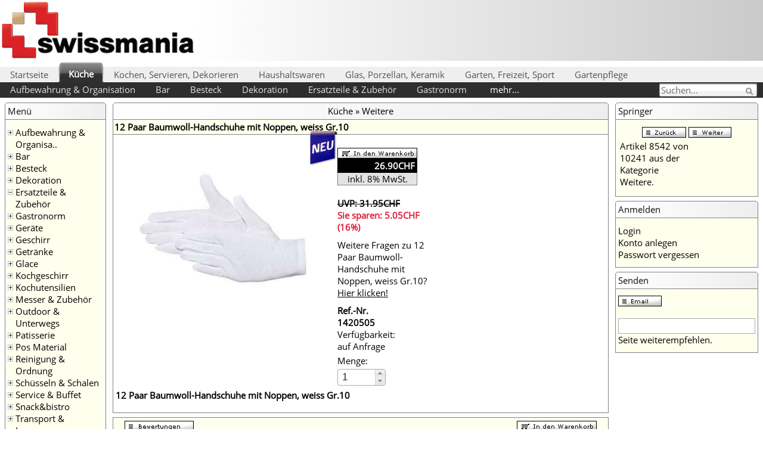

--- FILE ---
content_type: text/html; charset=ISO-8859-1
request_url: http://www.swissmania.ch/A1420505/12_Paar_Baumwoll-Handschuhe_mit_Noppen,_weiss_Gr.10.html
body_size: 11105
content:
<!DOCTYPE html>
<html>
<head>
<!--[if lt IE 9]>
<script type="text/javascript">
(function() { var html5 = document.createElement('script'); html5.type = 'text/javascript'; html5.async = true; html5.src = ('https:' == document.location.protocol ? 'https://www' : 'http://www') + '.swissmania.ch/html5/compatibilities.js'; var c = document.getElementsByTagName('script')[0]; c.parentNode.insertBefore(html5, c); })();
</script>
<![endif]-->
<title>12 Paar Baumwoll-Handschuhe mit Noppen, weiss Gr.10 - Weitere</title>
<meta name="description" content="12 Paar Baumwoll-Handschuhe mit Noppen, weiss Gr.10 Weitere Küche Weitere">
<meta name="keywords" content="12 Paar Baumwoll-Handschuhe mit Noppen, weiss Gr.10, 12, Paar, Baumwoll-Handschuhe, mit, Noppen, weiss, Gr.10, Weitere">
<meta name="robots" content="index, follow">
<meta name="googlebot" content="index, follow">
<meta name=viewport content="width=device-width, initial-scale=1">
<meta name="audience" content="Alle">
<meta name="expires" content="never">
<meta name="author" content="swissmania.ch">
<meta name="copyright" content="http://www.swissmania.ch">
<meta http-equiv="Content-Language" content="DE">
<meta http-equiv="pragma" content="no-cache">
<meta http-equiv="expires" content="43200">
<meta name="revisit-after" content="2 days">
<meta http-equiv="Content-Type" content="text/html; charset=iso-8859-1">
<base href="http://www.swissmania.ch/">
<link rel="shortcut icon" type="image/x-icon" href="/favicon.ico">
<script>
function loadCSS(e,n,o,t){"use strict";var d=window.document.createElement("link"),i=n||window.document.getElementsByTagName("script")[0],r=window.document.styleSheets;return d.rel="stylesheet",d.href=e,d.media="only x",t&&(d.onload=t),i.parentNode.insertBefore(d,i),d.onloadcssdefined=function(e){for(var n,o=0;o<r.length;o++)r[o].href&&r[o].href===d.href&&(n=!0);n?e():setTimeout(function(){d.onloadcssdefined(e)})},d.onloadcssdefined(function(){d.media=o||"all"}),d}
var ua = navigator.userAgent.toLowerCase();
if (ua.indexOf('safari') != -1) {
var main_stylesheet = '<link rel="stylesheet" type="text/css" href="/stylesheet.css">';
document.write (main_stylesheet);
} else {
loadCSS( "/stylesheet.css" );
}
loadCSS( "/javascript/jquery/jquery-ui.min.css" );
loadCSS( "/javascript/jquery/jquery.fancybox.css" );
</script><script src="/javascript/jquery/jquery-1.8.3.min.js"></script>
<script>
var JSFiles = ['jquery.zoom.min','jquery.zoom.run.zoom5','jquery.zoom.run.zoom3','unveil','start'];
function deferJS() {
    if (!JSFiles.length) return;
    var JSFile = JSFiles.shift();
    var element = document.createElement('script');
    element.src = JSFile.indexOf('http') == 0 ? JSFile : '/javascript/jquery/' + JSFile + '.js';
    element.onload = element.onreadystatechange = function() {
    if (!this.readyState || this.readyState == 'loaded' || this.readyState == 'complete') deferJS(); };
    document.body.appendChild(element);
}
if (window.addEventListener) window.addEventListener('load', deferJS, false);
else if (window.attachEvent) window.attachEvent('onload', deferJS);
else window.onload = deferJS;
</script>
</head>
<body style="margin: 0"><style type="text/css" scoped>.fotorama__html,.fotorama__stage__frame,.fotorama__stage__shaft,.fotorama__video iframe{position:absolute;width:100%;height:100%;top:0;right:0;left:0;bottom:0}.fotorama--fullscreen,.fotorama__img{max-width:99999px!important;max-height:99999px!important;min-width:0!important;min-height:0!important;border-radius:0!important;box-shadow:none!important;padding:0!important}.fotorama__wrap .fotorama__grab{cursor:move;cursor:-webkit-grab;cursor:-o-grab;cursor:-ms-grab;cursor:grab}.fotorama__grabbing *{cursor:move;cursor:-webkit-grabbing;cursor:-o-grabbing;cursor:-ms-grabbing;cursor:grabbing}.fotorama__img,.fotorama__spinner{position:absolute!important;top:50%!important;left:50%!important}.fotorama__img{margin:-50% 0 0 -50%;width:100%;height:100%}.fotorama__wrap--css3 .fotorama__arr,.fotorama__wrap--css3 .fotorama__fullscreen-icon,.fotorama__wrap--css3 .fotorama__nav__shaft,.fotorama__wrap--css3 .fotorama__stage__shaft,.fotorama__wrap--css3 .fotorama__thumb-border,.fotorama__wrap--css3 .fotorama__video-close,.fotorama__wrap--css3 .fotorama__video-play{-webkit-transform:translate3d(0,0,0);transform:translate3d(0,0,0)}.fotorama__caption,.fotorama__nav:after,.fotorama__nav:before,.fotorama__stage:after,.fotorama__stage:before,.fotorama__wrap--css3 .fotorama__html,.fotorama__wrap--css3 .fotorama__nav,.fotorama__wrap--css3 .fotorama__spinner,.fotorama__wrap--css3 .fotorama__stage,.fotorama__wrap--css3 .fotorama__stage .fotorama__img,.fotorama__wrap--css3 .fotorama__stage__frame{-webkit-transform:translateZ(0);transform:translateZ(0)}.fotorama__wrap--video .fotorama__stage,.fotorama__wrap--video .fotorama__stage__frame--video,.fotorama__wrap--video .fotorama__stage__frame--video .fotorama__html,.fotorama__wrap--video .fotorama__stage__frame--video .fotorama__img,.fotorama__wrap--video .fotorama__stage__shaft{-webkit-transform:none!important;transform:none!important}.fotorama__wrap--css3 .fotorama__nav__shaft,.fotorama__wrap--css3 .fotorama__stage__shaft,.fotorama__wrap--css3 .fotorama__thumb-border{-webkit-transition-property:-webkit-transform;transition-property:transform;-webkit-transition-timing-function:cubic-bezier(0.1,0,.25,1);transition-timing-function:cubic-bezier(0.1,0,.25,1);-webkit-transition-duration:0ms;transition-duration:0ms}.fotorama__arr,.fotorama__fullscreen-icon,.fotorama__no-select,.fotorama__video-close,.fotorama__video-play,.fotorama__wrap{-webkit-user-select:none;-moz-user-select:none;-ms-user-select:none;user-select:none}.fotorama__select{-webkit-user-select:text;-moz-user-select:text;-ms-user-select:text;user-select:text}.fotorama__nav,.fotorama__nav__frame{margin:0;padding:0}.fotorama__caption__wrap,.fotorama__nav__frame,.fotorama__nav__shaft{-moz-box-orient:vertical;display:inline-block;vertical-align:middle;*display:inline;*zoom:1}.fotorama__wrap *{-moz-box-sizing:content-box;box-sizing:content-box}.fotorama__caption__wrap{-moz-box-sizing:border-box;box-sizing:border-box}.fotorama--hidden,.fotorama__load{position:absolute;left:-99999px;top:-99999px;z-index:-1}.fotorama__arr,.fotorama__fullscreen-icon,.fotorama__nav,.fotorama__nav__frame,.fotorama__nav__shaft,.fotorama__stage__frame,.fotorama__stage__shaft,.fotorama__video-close,.fotorama__video-play{-webkit-tap-highlight-color:rgba(0,0,0,0)}.fotorama__arr,.fotorama__fullscreen-icon,.fotorama__video-close,.fotorama__video-play{background:url(fotorama.png) no-repeat}@media (-webkit-min-device-pixel-ratio:1.5),(min-resolution:144dpi){.fotorama__arr,.fotorama__fullscreen-icon,.fotorama__video-close,.fotorama__video-play{background:url(fotorama@2x.png) no-repeat;background-size:96px 160px}}.fotorama__thumb{background-color:#7f7f7f;background-color:rgba(127,127,127,.2)}.fotorama{min-width:1px;overflow:hidden}.fotorama:not(.fotorama--unobtrusive)>:not(:first-child){display:none}.fullscreen{width:100%!important;height:100%!important;max-width:100%!important;max-height:100%!important;margin:0!important;padding:0!important;overflow:hidden!important;background:#000}.fotorama--fullscreen{position:absolute!important;top:0!important;left:0!important;right:0!important;bottom:0!important;float:none!important;z-index:2147483647!important;background:#000;width:100%!important;height:100%!important;margin:0!important}.fotorama--fullscreen .fotorama__nav,.fotorama--fullscreen .fotorama__stage{background:#000}.fotorama__wrap{-webkit-text-size-adjust:100%;position:relative;direction:ltr}.fotorama__wrap--rtl .fotorama__stage__frame{direction:rtl}.fotorama__nav,.fotorama__stage{overflow:hidden;position:relative;max-width:100%}.fotorama__wrap--pan-y{-ms-touch-action:pan-y}.fotorama__wrap .fotorama__pointer{cursor:pointer}.fotorama__wrap--slide .fotorama__stage__frame{opacity:1!important}.fotorama__stage__frame{overflow:hidden}.fotorama__stage__frame.fotorama__active{z-index:8}.fotorama__wrap--fade .fotorama__stage__frame{display:none}.fotorama__wrap--fade .fotorama__fade-front,.fotorama__wrap--fade .fotorama__fade-rear,.fotorama__wrap--fade .fotorama__stage__frame.fotorama__active{display:block;left:0;top:0}.fotorama__wrap--fade .fotorama__fade-front{z-index:8}.fotorama__wrap--fade .fotorama__fade-rear{z-index:7}.fotorama__wrap--fade .fotorama__fade-rear.fotorama__active{z-index:9}.fotorama__wrap--fade .fotorama__stage .fotorama__shadow{display:none}.fotorama__img{-ms-filter:"alpha(Opacity=0)";filter:alpha(opacity=0);opacity:0;border:none!important}.fotorama__error .fotorama__img,.fotorama__loaded .fotorama__img{-ms-filter:"alpha(Opacity=100)";filter:alpha(opacity=100);opacity:1}.fotorama--fullscreen .fotorama__loaded--full .fotorama__img,.fotorama__img--full{display:none}.fotorama--fullscreen .fotorama__loaded--full .fotorama__img--full{display:block}.fotorama__wrap--only-active .fotorama__nav,.fotorama__wrap--only-active .fotorama__stage{max-width:99999px!important}.fotorama__wrap--only-active .fotorama__stage__frame{visibility:hidden}.fotorama__wrap--only-active .fotorama__stage__frame.fotorama__active{visibility:visible}.fotorama__nav{font-size:0;line-height:0;text-align:center;display:none;white-space:nowrap;z-index:5}.fotorama__nav__shaft{position:relative;left:0;top:0;text-align:left}.fotorama__nav__frame{position:relative;cursor:pointer}.fotorama__nav--dots{display:block}.fotorama__nav--dots .fotorama__nav__frame{width:18px;height:30px}.fotorama__nav--dots .fotorama__nav__frame--thumb,.fotorama__nav--dots .fotorama__thumb-border{display:none}.fotorama__nav--thumbs{display:block}.fotorama__nav--thumbs .fotorama__nav__frame{padding-left:0!important}.fotorama__nav--thumbs .fotorama__nav__frame:last-child{padding-right:0!important}.fotorama__nav--thumbs .fotorama__nav__frame--dot{display:none}.fotorama__dot{display:block;width:4px;height:4px;position:relative;top:12px;left:6px;border-radius:6px;border:1px solid}.fotorama__nav__frame.fotorama__active{pointer-events:none;cursor:default}.fotorama__nav__frame.fotorama__active .fotorama__dot{width:6px;height:6px;border:none}.fotorama__dot{border-color:#7f7f7f}.fotorama__active .fotorama__dot{background-color:#7f7f7f}.fotorama__thumb{overflow:hidden;position:relative;width:100%;height:100%}.fotorama__thumb-border{position:absolute;z-index:9;top:0;left:0;border-style:solid;border-color:#00afea;background-image:-webkit-linear-gradient(top left,rgba(255,255,255,.25),rgba(64,64,64,.1));background-image:linear-gradient(to bottom right,rgba(255,255,255,.25),rgba(64,64,64,.1))}.fotorama__caption{position:absolute;z-index:12;bottom:0;left:0;right:0;font-family:'Helvetica Neue',Arial,sans-serif;font-size:14px;line-height:1.5;color:#000}.fotorama__caption a{text-decoration:none;color:#000;border-bottom:1px solid;border-color:rgba(0,0,0,.5)}.fotorama__caption a:hover{color:#333;border-color:rgba(51,51,51,.5)}.fotorama__wrap--rtl .fotorama__caption{left:auto;right:0}.fotorama__wrap--no-captions .fotorama__caption,.fotorama__wrap--video .fotorama__caption{display:none}.fotorama__caption__wrap{background-color:#fff;background-color:rgba(255,255,255,.9);padding:5px 10px}@-webkit-keyframes spinner{0%{-webkit-transform:rotate(0);transform:rotate(0)}100%{-webkit-transform:rotate(360deg);transform:rotate(360deg)}}@keyframes spinner{0%{-webkit-transform:rotate(0);transform:rotate(0)}100%{-webkit-transform:rotate(360deg);transform:rotate(360deg)}}.fotorama__wrap--css3 .fotorama__spinner{-webkit-animation:spinner 24s infinite linear;animation:spinner 24s infinite linear}.fotorama__wrap--css3 .fotorama__html,.fotorama__wrap--css3 .fotorama__stage .fotorama__img{-webkit-transition-property:opacity;transition-property:opacity;-webkit-transition-timing-function:linear;transition-timing-function:linear;-webkit-transition-duration:.3s;transition-duration:.3s}.fotorama__wrap--video .fotorama__stage__frame--video .fotorama__html,.fotorama__wrap--video .fotorama__stage__frame--video .fotorama__img{-ms-filter:"alpha(Opacity=0)";filter:alpha(opacity=0);opacity:0}.fotorama__select{cursor:auto}.fotorama__video{top:32px;right:0;bottom:0;left:0;position:absolute;z-index:10}@-moz-document url-prefix(){.fotorama__active{box-shadow:0 0 0 transparent}}.fotorama__arr,.fotorama__fullscreen-icon,.fotorama__video-close,.fotorama__video-play{position:absolute;z-index:11;cursor:pointer}.fotorama__arr{position:absolute;width:32px;height:32px;top:50%;margin-top:-16px}.fotorama__arr--prev{left:0;background-position:0 0}.fotorama__arr--next{right:0;background-position:-32px 0}.fotorama__arr--disabled{pointer-events:none;cursor:default;*display:none;opacity:.1}.fotorama__fullscreen-icon{width:32px;height:32px;top:0;right:0;background-position:0 -32px;z-index:20}.fotorama--fullscreen .fotorama__fullscreen-icon{background-position:-32px -32px}.fotorama__video-play{width:96px;height:96px;left:50%;top:50%;margin-left:-48px;margin-top:-48px;background-position:0 -64px;opacity:0}.fotorama__wrap--css2 .fotorama__video-play,.fotorama__wrap--video .fotorama__stage .fotorama__video-play{display:none}.fotorama__error .fotorama__video-play,.fotorama__loaded .fotorama__video-play{opacity:1;display:block}.fotorama__nav__frame .fotorama__video-play{width:32px;height:32px;margin-left:-16px;margin-top:-16px;background-position:-64px -32px}.fotorama__video-close{width:32px;height:32px;top:0;right:0;background-position:-64px 0;z-index:20;opacity:0}.fotorama__wrap--css2 .fotorama__video-close{display:none}.fotorama__wrap--css3 .fotorama__video-close{-webkit-transform:translate3d(32px,-32px,0);transform:translate3d(32px,-32px,0)}.fotorama__wrap--video .fotorama__video-close{display:block;opacity:1}.fotorama__wrap--css3.fotorama__wrap--video .fotorama__video-close{-webkit-transform:translate3d(0,0,0);transform:translate3d(0,0,0)}.fotorama__wrap--no-controls.fotorama__wrap--toggle-arrows .fotorama__arr,.fotorama__wrap--no-controls.fotorama__wrap--toggle-arrows .fotorama__fullscreen-icon,.fotorama__wrap--video .fotorama__arr,.fotorama__wrap--video .fotorama__fullscreen-icon{opacity:0}.fotorama__wrap--css2.fotorama__wrap--no-controls .fotorama__arr,.fotorama__wrap--css2.fotorama__wrap--no-controls .fotorama__fullscreen-icon,.fotorama__wrap--css2.fotorama__wrap--video .fotorama__arr,.fotorama__wrap--css2.fotorama__wrap--video .fotorama__fullscreen-icon{display:none}.fotorama__wrap--css3.fotorama__wrap--no-controls.fotorama__wrap--slide.fotorama__wrap--toggle-arrows .fotorama__fullscreen-icon,.fotorama__wrap--css3.fotorama__wrap--video .fotorama__fullscreen-icon{-webkit-transform:translate3d(32px,-32px,0);transform:translate3d(32px,-32px,0)}.fotorama__wrap--css3.fotorama__wrap--no-controls.fotorama__wrap--slide.fotorama__wrap--toggle-arrows .fotorama__arr--prev,.fotorama__wrap--css3.fotorama__wrap--video .fotorama__arr--prev{-webkit-transform:translate3d(-48px,0,0);transform:translate3d(-48px,0,0)}.fotorama__wrap--css3.fotorama__wrap--no-controls.fotorama__wrap--slide.fotorama__wrap--toggle-arrows .fotorama__arr--next,.fotorama__wrap--css3.fotorama__wrap--video .fotorama__arr--next{-webkit-transform:translate3d(48px,0,0);transform:translate3d(48px,0,0)}.fotorama__wrap--css3 .fotorama__arr,.fotorama__wrap--css3 .fotorama__fullscreen-icon,.fotorama__wrap--css3 .fotorama__video-close,.fotorama__wrap--css3 .fotorama__video-play{-webkit-transition-property:-webkit-transform,opacity;transition-property:transform,opacity;-webkit-transition-duration:.3s;transition-duration:.3s}.fotorama__nav:after,.fotorama__nav:before,.fotorama__stage:after,.fotorama__stage:before{content:"";display:block;position:absolute;text-decoration:none;top:0;bottom:0;width:10px;height:auto;z-index:10;pointer-events:none;background-repeat:no-repeat;background-size:1px 100%,5px 100%}.fotorama__nav:before,.fotorama__stage:before{background-image:-webkit-linear-gradient(transparent,rgba(0,0,0,.2)25%,rgba(0,0,0,.3)75%,transparent),-webkit-radial-gradient(0 50%,farthest-side,rgba(0,0,0,.4),transparent);background-image:linear-gradient(transparent,rgba(0,0,0,.2)25%,rgba(0,0,0,.3)75%,transparent),radial-gradient(farthest-side at 0 50%,rgba(0,0,0,.4),transparent);background-position:0 0,0 0;left:-10px}.fotorama__nav.fotorama__shadows--left:before,.fotorama__stage.fotorama__shadows--left:before{left:0}.fotorama__nav:after,.fotorama__stage:after{background-image:-webkit-linear-gradient(transparent,rgba(0,0,0,.2)25%,rgba(0,0,0,.3)75%,transparent),-webkit-radial-gradient(100% 50%,farthest-side,rgba(0,0,0,.4),transparent);background-image:linear-gradient(transparent,rgba(0,0,0,.2)25%,rgba(0,0,0,.3)75%,transparent),radial-gradient(farthest-side at 100% 50%,rgba(0,0,0,.4),transparent);background-position:100% 0,100% 0;right:-10px}.fotorama__nav.fotorama__shadows--right:after,.fotorama__stage.fotorama__shadows--right:after{right:0}.fotorama--fullscreen .fotorama__nav:after,.fotorama--fullscreen .fotorama__nav:before,.fotorama--fullscreen .fotorama__stage:after,.fotorama--fullscreen .fotorama__stage:before,.fotorama__wrap--fade .fotorama__stage:after,.fotorama__wrap--fade .fotorama__stage:before,.fotorama__wrap--no-shadows .fotorama__nav:after,.fotorama__wrap--no-shadows .fotorama__nav:before,.fotorama__wrap--no-shadows .fotorama__stage:after,.fotorama__wrap--no-shadows .fotorama__stage:before{display:none}</style><style type="text/css" scoped>
.group:before, .group:after{content:"";display:table} .group:after{clear:both} .group{*zoom:1} .applead, .services{float:right} .applead{margin-right:0}
</style><script type="text/javascript">
function $import(src){
  var scriptElem = document.createElement('script');
  scriptElem.setAttribute('src',src);
  scriptElem.setAttribute('type','text/javascript');
  document.getElementsByTagName('head')[0].appendChild(scriptElem);
}

// import with no caching
function $importNoCache(src){
  var ms = new Date().getTime().toString();
  var seed = "?" + ms;
  $import(src + seed);
}

var sslCheck = document.location.protocol;
if (sslCheck == 'https:'){
$import('https://www.swissmania.ch/javascript/search_suggest_header.js');
} else {
$import('http://www.swissmania.ch/javascript/search_suggest_header.js');
}
</script>
<table border="0" width="100%" cellspacing="0" cellpadding="0"><tr><td><table width="100%" border="0" cellpadding="0" cellspacing="0" style="border:0px; border-collapse:collapse;border-spacing:0;"><tr><td><img src="./images/swissmania_top.png" style="border:0px; border-collapse:collapse;border-spacing:0;" width="330" height="102" alt="12 Paar Baumwoll-Handschuhe mit Noppen, weiss Gr.10" usemap="#Map"><map name="Map"><area shape="rect" coords="0,0,350,100" href="http://www.swissmania.ch" alt="Swissmania - Schweizer Shopping Portal"></map></td><td width="100%" height="100%"><div class="bgheaderright"><div style="border:0;" class="bgpromotion"></div></td></tr></table></td></tr><tr><td><nav><ul class="nav"><li class="nav_highlight"><a href="http://www.swissmania.ch">Startseite</a></li><li class="nav_highlighted"><span><a href="http://www.swissmania.ch/category_95878/Küche.html">Küche</a></span></li><li class="nav_highlight"><a href="http://www.swissmania.ch/category_118560/Kochen,_Servieren,_Dekorieren.html">Kochen, Servieren, Dekorieren</a></li><li class="nav_highlight"><a href="http://www.swissmania.ch/category_118556/Haushaltswaren.html">Haushaltswaren</a></li><li class="nav_highlight"><a href="http://www.swissmania.ch/category_118568/Glas,_Porzellan,_Keramik.html">Glas, Porzellan, Keramik</a></li><li class="nav_highlight"><a href="http://www.swissmania.ch/category_118614/Garten,_Freizeit,_Sport.html">Garten, Freizeit, Sport</a></li><li class="nav_highlight"><a href="http://www.swissmania.ch/category_118618/Gartenpflege.html">Gartenpflege</a></li><li class="search_in_header"><div class="fieldcontainer"><form name="quick_find_header" action="https://www.swissmania.ch/advanced_search_result.php" method="get"><input type="text" class="searchfield" placeholder="Suchen..." value="Suchen..." onfocus="if(this.value=='Suchen...')this.value=''" onfocusout="if(this.value=='')this.value='Suchen...'" name="keywords" tabindex="1"><input type="submit" id="searchbtn" value=""></div></div></form></li></ul><div id="scroll"><div id="suggest_header"></div></div><ul class="nav_sub"><li class="nav_sub_highlight"><a href="http://www.swissmania.ch/category_95878_95908/Aufbewahrung_&amp;_Organisation.html">Aufbewahrung &amp; Organisation</a></li><li class="nav_sub_highlight"><a href="http://www.swissmania.ch/category_95878_95904/Bar.html">Bar</a></li><li class="nav_sub_highlight"><a href="http://www.swissmania.ch/category_95878_95946/Besteck.html">Besteck</a></li><li class="nav_sub_highlight"><a href="http://www.swissmania.ch/category_95878_95938/Dekoration.html">Dekoration</a></li><li class="nav_sub_highlight"><a href="http://www.swissmania.ch/category_95878_95890/Ersatzteile_&amp;_Zubehör.html">Ersatzteile &amp; Zubehör</a></li><li class="nav_sub_highlight"><a href="http://www.swissmania.ch/category_95878_96005/Gastronorm.html">Gastronorm</a></li><style type="text/css">
#navi p{margin-top:0;margin-bottom:0;padding-left:5px}
#navi p:hover{margin-top:0;margin-bottom:0;padding-left:5px;font-weight:bold}
#navi ul{position:absolute;display:none;margin-top:12px;padding-top:12px;background-color:#2E2E2E;color:#fff;z-index:1001}
#subnav li{display:block;float:left;height:24px;width:100%;min-width:100px;padding-left:5px;padding-right:5px}
</style><li class="nav_sub_highlight" id="navi"><p>mehr...</p><ul id="subnav">
<li><a href="http://www.swissmania.ch/category_95878_95914/Geräte.html" onMouseOver="status='Geräte'; return true" onMouseOut="status=''; return true" title="Geräte">Geräte</a></li><li><a href="http://www.swissmania.ch/category_95878_95897/Geschirr.html" onMouseOver="status='Geschirr'; return true" onMouseOut="status=''; return true" title="Geschirr">Geschirr</a></li><li><a href="http://www.swissmania.ch/category_95878_95894/Getränke.html" onMouseOver="status='Getränke'; return true" onMouseOut="status=''; return true" title="Getränke">Getränke</a></li><li><a href="http://www.swissmania.ch/category_95878_95919/Glace.html" onMouseOver="status='Glace'; return true" onMouseOut="status=''; return true" title="Glace">Glace</a></li><li><a href="http://www.swissmania.ch/category_95878_95879/Kochgeschirr.html" onMouseOver="status='Kochgeschirr'; return true" onMouseOut="status=''; return true" title="Kochgeschirr">Kochgeschirr</a></li><li><a href="http://www.swissmania.ch/category_95878_95901/Kochutensilien.html" onMouseOver="status='Kochutensilien'; return true" onMouseOut="status=''; return true" title="Kochutensilien">Kochutensilien</a></li><li><a href="http://www.swissmania.ch/category_95878_95951/Messer_&amp;_Zubehör.html" onMouseOver="status='Messer &amp; Zubehör'; return true" onMouseOut="status=''; return true" title="Messer &amp; Zubehör">Messer &amp; Zubehör</a></li><li><a href="http://www.swissmania.ch/category_95878_95906/Outdoor_&amp;_Unterwegs.html" onMouseOver="status='Outdoor &amp; Unterwegs'; return true" onMouseOut="status=''; return true" title="Outdoor &amp; Unterwegs">Outdoor &amp; Unterwegs</a></li><li><a href="http://www.swissmania.ch/category_95878_95881/Patisserie.html" onMouseOver="status='Patisserie'; return true" onMouseOut="status=''; return true" title="Patisserie">Patisserie</a></li><li><a href="http://www.swissmania.ch/category_95878_96040/Pos_Material.html" onMouseOver="status='Pos Material'; return true" onMouseOut="status=''; return true" title="Pos Material">Pos Material</a></li><li><a href="http://www.swissmania.ch/category_95878_95955/Reinigung_&amp;_Ordnung.html" onMouseOver="status='Reinigung &amp; Ordnung'; return true" onMouseOut="status=''; return true" title="Reinigung &amp; Ordnung">Reinigung &amp; Ordnung</a></li><li><a href="http://www.swissmania.ch/category_95878_95899/Schüsseln_&amp;_Schalen.html" onMouseOver="status='Schüsseln &amp; Schalen'; return true" onMouseOut="status=''; return true" title="Schüsseln &amp; Schalen">Schüsseln &amp; Schalen</a></li><li><a href="http://www.swissmania.ch/category_95878_95891/Service_&amp;_Buffet.html" onMouseOver="status='Service &amp; Buffet'; return true" onMouseOut="status=''; return true" title="Service &amp; Buffet">Service &amp; Buffet</a></li><li><a href="http://www.swissmania.ch/category_95878_137970/Snack&amp;bistro.html" onMouseOver="status='Snack&amp;bistro'; return true" onMouseOut="status=''; return true" title="Snack&amp;bistro">Snack&amp;bistro</a></li><li><a href="http://www.swissmania.ch/category_95878_96029/Transport_&amp;_Lagerung.html" onMouseOver="status='Transport &amp; Lagerung'; return true" onMouseOut="status=''; return true" title="Transport &amp; Lagerung">Transport &amp; Lagerung</a></li><li><a href="http://www.swissmania.ch/category_95878_137968/Weitere.html" onMouseOver="status='Weitere'; return true" onMouseOut="status=''; return true" title="Weitere">Weitere</a></li></ul>
</li>
</ul></nav><table border="0" width="100%" cellspacing="0" cellpadding="3"><tr><td width="170" valign="top"><table border="0" width="170" cellspacing="3" cellpadding="2"><tr><td><div class="categories_container"><table border="0" width="100%" cellspacing="0" cellpadding="0"><tr><td><div class="infoBoxHeading"><div class="infoBoxHeadingTop"><div class="infoBoxHeadingRounded1"></div><div class="infoBoxHeadingRounded2"></div><div class="infoBoxHeadingRounded3"></div><div class="infoBoxHeadingRounded4"></div></div><div class="infoBoxHeadingContent">Menü</div></div></td></tr></table><table border="0" width="100%" cellspacing="0" cellpadding="1" class="infoBox"><tr><td><table border="0" width="100%" cellspacing="0" cellpadding="3" class="infoBoxContents"><tr><td><img src="./images/pixel_trans.gif" border="0" alt="" width="100%" height="1"></td></tr><tr><td class="boxText"><div class="categories_wrapper"><div class="categories_indent" style="padding-left: 0px;padding-top: 6px"><img src="./images/pointer_blue.gif" border="0" alt="" width="9" height="9"></div><div class="categories_label_1"><a href="http://www.swissmania.ch/category_95878_95908/Aufbewahrung_&amp;_Organisation.html" title="Aufbewahrung &amp; Organisation">Aufbewahrung &amp; Organisa..</a></div></div><div class="categories_wrapper"><div class="categories_indent" style="padding-left: 0px;padding-top: 6px"><img src="./images/pointer_blue.gif" border="0" alt="" width="9" height="9"></div><div class="categories_label_1"><a href="http://www.swissmania.ch/category_95878_95904/Bar.html" title="Bar">Bar</a></div></div><div class="categories_wrapper"><div class="categories_indent" style="padding-left: 0px;padding-top: 6px"><img src="./images/pointer_blue.gif" border="0" alt="" width="9" height="9"></div><div class="categories_label_1"><a href="http://www.swissmania.ch/category_95878_95946/Besteck.html" title="Besteck">Besteck</a></div></div><div class="categories_wrapper"><div class="categories_indent" style="padding-left: 0px;padding-top: 6px"><img src="./images/pointer_blue.gif" border="0" alt="" width="9" height="9"></div><div class="categories_label_1"><a href="http://www.swissmania.ch/category_95878_95938/Dekoration.html" title="Dekoration">Dekoration</a></div></div><div class="categories_wrapper"><div class="categories_indent" style="padding-left: 0px;padding-top: 6px"><img src="./images/pointer_blue_light.gif" border="0" alt="" width="9" height="9"></div><div class="categories_label_1"><a href="http://www.swissmania.ch/category_95878_95890/Ersatzteile_&amp;_Zubehör.html" title="Ersatzteile &amp; Zubehör">Ersatzteile &amp; Zubehör</a></div></div><div class="categories_wrapper"><div class="categories_indent" style="padding-left: 0px;padding-top: 6px"><img src="./images/pointer_blue.gif" border="0" alt="" width="9" height="9"></div><div class="categories_label_1"><a href="http://www.swissmania.ch/category_95878_96005/Gastronorm.html" title="Gastronorm">Gastronorm</a></div></div><div class="categories_wrapper"><div class="categories_indent" style="padding-left: 0px;padding-top: 6px"><img src="./images/pointer_blue.gif" border="0" alt="" width="9" height="9"></div><div class="categories_label_1"><a href="http://www.swissmania.ch/category_95878_95914/Geräte.html" title="Geräte">Geräte</a></div></div><div class="categories_wrapper"><div class="categories_indent" style="padding-left: 0px;padding-top: 6px"><img src="./images/pointer_blue.gif" border="0" alt="" width="9" height="9"></div><div class="categories_label_1"><a href="http://www.swissmania.ch/category_95878_95897/Geschirr.html" title="Geschirr">Geschirr</a></div></div><div class="categories_wrapper"><div class="categories_indent" style="padding-left: 0px;padding-top: 6px"><img src="./images/pointer_blue.gif" border="0" alt="" width="9" height="9"></div><div class="categories_label_1"><a href="http://www.swissmania.ch/category_95878_95894/Getränke.html" title="Getränke">Getränke</a></div></div><div class="categories_wrapper"><div class="categories_indent" style="padding-left: 0px;padding-top: 6px"><img src="./images/pointer_blue.gif" border="0" alt="" width="9" height="9"></div><div class="categories_label_1"><a href="http://www.swissmania.ch/category_95878_95919/Glace.html" title="Glace">Glace</a></div></div><div class="categories_wrapper"><div class="categories_indent" style="padding-left: 0px;padding-top: 6px"><img src="./images/pointer_blue.gif" border="0" alt="" width="9" height="9"></div><div class="categories_label_1"><a href="http://www.swissmania.ch/category_95878_95879/Kochgeschirr.html" title="Kochgeschirr">Kochgeschirr</a></div></div><div class="categories_wrapper"><div class="categories_indent" style="padding-left: 0px;padding-top: 6px"><img src="./images/pointer_blue.gif" border="0" alt="" width="9" height="9"></div><div class="categories_label_1"><a href="http://www.swissmania.ch/category_95878_95901/Kochutensilien.html" title="Kochutensilien">Kochutensilien</a></div></div><div class="categories_wrapper"><div class="categories_indent" style="padding-left: 0px;padding-top: 6px"><img src="./images/pointer_blue.gif" border="0" alt="" width="9" height="9"></div><div class="categories_label_1"><a href="http://www.swissmania.ch/category_95878_95951/Messer_&amp;_Zubehör.html" title="Messer &amp; Zubehör">Messer &amp; Zubehör</a></div></div><div class="categories_wrapper"><div class="categories_indent" style="padding-left: 0px;padding-top: 6px"><img src="./images/pointer_blue.gif" border="0" alt="" width="9" height="9"></div><div class="categories_label_1"><a href="http://www.swissmania.ch/category_95878_95906/Outdoor_&amp;_Unterwegs.html" title="Outdoor &amp; Unterwegs">Outdoor &amp; Unterwegs</a></div></div><div class="categories_wrapper"><div class="categories_indent" style="padding-left: 0px;padding-top: 6px"><img src="./images/pointer_blue.gif" border="0" alt="" width="9" height="9"></div><div class="categories_label_1"><a href="http://www.swissmania.ch/category_95878_95881/Patisserie.html" title="Patisserie">Patisserie</a></div></div><div class="categories_wrapper"><div class="categories_indent" style="padding-left: 0px;padding-top: 6px"><img src="./images/pointer_blue.gif" border="0" alt="" width="9" height="9"></div><div class="categories_label_1"><a href="http://www.swissmania.ch/category_95878_96040/Pos_Material.html" title="Pos Material">Pos Material</a></div></div><div class="categories_wrapper"><div class="categories_indent" style="padding-left: 0px;padding-top: 6px"><img src="./images/pointer_blue.gif" border="0" alt="" width="9" height="9"></div><div class="categories_label_1"><a href="http://www.swissmania.ch/category_95878_95955/Reinigung_&amp;_Ordnung.html" title="Reinigung &amp; Ordnung">Reinigung &amp; Ordnung</a></div></div><div class="categories_wrapper"><div class="categories_indent" style="padding-left: 0px;padding-top: 6px"><img src="./images/pointer_blue.gif" border="0" alt="" width="9" height="9"></div><div class="categories_label_1"><a href="http://www.swissmania.ch/category_95878_95899/Schüsseln_&amp;_Schalen.html" title="Schüsseln &amp; Schalen">Schüsseln &amp; Schalen</a></div></div><div class="categories_wrapper"><div class="categories_indent" style="padding-left: 0px;padding-top: 6px"><img src="./images/pointer_blue.gif" border="0" alt="" width="9" height="9"></div><div class="categories_label_1"><a href="http://www.swissmania.ch/category_95878_95891/Service_&amp;_Buffet.html" title="Service &amp; Buffet">Service &amp; Buffet</a></div></div><div class="categories_wrapper"><div class="categories_indent" style="padding-left: 0px;padding-top: 6px"><img src="./images/pointer_blue.gif" border="0" alt="" width="9" height="9"></div><div class="categories_label_1"><a href="http://www.swissmania.ch/category_95878_137970/Snack&amp;bistro.html" title="Snack&amp;bistro">Snack&amp;bistro</a></div></div><div class="categories_wrapper"><div class="categories_indent" style="padding-left: 0px;padding-top: 6px"><img src="./images/pointer_blue.gif" border="0" alt="" width="9" height="9"></div><div class="categories_label_1"><a href="http://www.swissmania.ch/category_95878_96029/Transport_&amp;_Lagerung.html" title="Transport &amp; Lagerung">Transport &amp; Lagerung</a></div></div><div class="categories_wrapper"><div class="categories_indent" style="padding-left: 0px;padding-top: 6px"><img src="./images/pointer_blue.gif" border="0" alt="" width="9" height="9"></div><div class="categories_label_1"><font color="#990000"><b><span class="errorText"><a href="http://www.swissmania.ch/category_95878_137968/Weitere.html" title="Weitere">Weitere</a></span></b></font></div></div><div class="categories_wrapper"><div class="categories_indent" style="padding-left: 5px;padding-top: 6px"><img src="./images/pointer_blue_light.gif" border="0" alt="" width="9" height="9"></div><div class="categories_label_2"><a href="http://www.swissmania.ch/category_95878_137968_137969/Contacto.html" title="Contacto">Contacto</a></div></div></td></tr><tr><td><img src="./images/pixel_trans.gif" border="0" alt="" width="100%" height="1"></td></tr></table></td></tr></table></div></td></tr><tr><td><table border="0" width="100%" cellspacing="0" cellpadding="0"><tr><td><div class="infoBoxHeading"><div class="infoBoxHeadingTop"><div class="infoBoxHeadingRounded1"></div><div class="infoBoxHeadingRounded2"></div><div class="infoBoxHeadingRounded3"></div><div class="infoBoxHeadingRounded4"></div></div><div class="infoBoxHeadingContent">Infos</div></div></td></tr></table><table border="0" width="100%" cellspacing="0" cellpadding="1" class="infoBox"><tr><td><table border="0" width="100%" cellspacing="0" cellpadding="3" class="infoBoxContents"><tr><td><img src="./images/pixel_trans.gif" border="0" alt="" width="100%" height="1"></td></tr><tr><td class="boxText"><a href="http://www.swissmania.ch/ticket_create.php">Kontakt</a><br><a href="http://www.swissmania.ch/impressum.php">Impressum</a><br><a href="http://www.swissmania.ch/shipping.php">Versand</a><br><a href="http://www.swissmania.ch/privacy.php">Datenschutz</a><br><a href="http://www.swissmania.ch/conditions.php">AGB</a></td></tr><tr><td><img src="./images/pixel_trans.gif" border="0" alt="" width="100%" height="1"></td></tr></table></td></tr></table></td></tr><tr><td><table border="0" width="100%" cellspacing="0" cellpadding="0"><tr><td><div class="infoBoxHeading"><div class="infoBoxHeadingTop"><div class="infoBoxHeadingRounded1"></div><div class="infoBoxHeadingRounded2"></div><div class="infoBoxHeadingRounded3"></div><div class="infoBoxHeadingRounded4"></div></div><div class="infoBoxHeadingContent">Karten</div></div></td></tr></table><table border="0" width="100%" cellspacing="0" cellpadding="1" class="infoBox"><tr><td><table border="0" width="100%" cellspacing="0" cellpadding="3" class="infoBoxContents"><tr><td><img src="./images/pixel_trans.gif" border="0" alt="" width="100%" height="1"></td></tr><tr><td class="boxText"><img src="./images/cards.png" width="149" height="168" alt="Sicherste Zahlungsarten"></td></tr><tr><td><img src="./images/pixel_trans.gif" border="0" alt="" width="100%" height="1"></td></tr></table></td></tr></table></td></tr></table></td><td width="100%" valign="top"><form name="cart_quantity" action="http://www.swissmania.ch/product_info.php?products_model=1420505&products_id=12_Paar_Baumwoll-Handschuhe_mit_Noppen%2C_weiss_Gr.10&action=add_product" method="post"><table border="0" width="100%" cellspacing="0" cellpadding="0"><tr><td width="10"><img src="./images/pixel_trans.gif" border="0" alt="" width="10" height="3"></td></tr><tr><td><img src="./images/pixel_trans.gif" border="0" alt="" width="100%" height="2"></td></tr><tr><td width="100%"><table border="0" width="100%" cellspacing="0" cellpadding="0"><tr><td><div class="infoBoxHeadingCenter"><div class="infoBoxHeadingCenterTop"><div class="infoBoxHeadingCenterRounded1"></div><div class="infoBoxHeadingCenterRounded2"></div><div class="infoBoxHeadingCenterRounded3"></div><div class="infoBoxHeadingCenterRounded4"></div></div><div class="infoBoxHeadingCenterContent"><a href="http://www.swissmania.ch/category_95878/Küche.html" class="headerNavigation">Küche</a> &raquo; <a href="http://www.swissmania.ch/category_95878_137968/Weitere.html" class="headerNavigation">Weitere</a></div></div></td></tr></table></td></tr><tr><td height="14"><table class="categborder" colspan="3" border="0" width="100%" cellspacing="0" cellpadding="2"><tr><td width="100%" height="14" valign="top" class="pageHeading"><h1>12 Paar Baumwoll-Handschuhe mit Noppen, weiss Gr.10</h1></td></tr></table></td></tr><tr><td class=prodbreak colspan="3" border="0" width="100%" cellspacing="0" cellpadding="4"><table border="0" cellspacing="0" cellpadding="2" align="left"><tr><td  class="highlightpiclarge" valign="top" align="left"><div class="zoom-wrapper"><img src="./images/14205050028-360x300.jpg" border="0" alt="12 Paar Baumwoll-Handschuhe mit Noppen, weiss Gr.10" title=" 12 Paar Baumwoll-Handschuhe mit Noppen, weiss Gr.10 " width="360" height="300" id="zoom_05" data-zoom-image="./images/14205050028.jpg" hspace="5" vspace="5"><span class="icon"><img src="./images/highlight/markup_new.png" alt="Neu" width="48" height="60"></span><br></td><td class="pageHeading" valign="top" align="left"><table cellspacing="0" cellpadding="0" border="0" width="117"><tr><td><img src="./images/pixel_trans.gif" border="0" alt="" width="100%" height="20"></td></tr><td class="smallText" align="left"><input type="hidden" name="products_id" value="1420505"><input type="image" src="includes/languages/german/images/buttons/button_in_cart.gif" style="border:none;display:block" alt="Profitieren und hier bestellen!" title=" Profitieren und hier bestellen! "></div></td></tr><tr><td class="smallText" style="background-color:#000;color:#FFF;font-weight:bold;text-align:right;padding-top:2px;padding-bottom:2px;padding-left:4px;padding-right:4px;">26.90CHF</td></tr><tr><td class="smallTextbuy" align="middle" bgColor="#e3e3e3">inkl. 8% MwSt.</td></tr><tr><td><img src="./images/pixel_trans.gif" border="0" alt="" width="100%" height="10"></td></tr></table><table cellspacing="0" cellpadding="0" border="0" width="300"><tr><tr><td><img src="./images/pixel_trans.gif" border="0" alt="" width="100%" height="10"></td></tr><tr><td class="productsmsrp">UVP: 31.95CHF</td></tr><tr><td class="productssavings">Sie sparen: 5.05CHF (16%)</td></tr></a><tr><td><img src="./images/pixel_trans.gif" border="0" alt="" width="100%" height="10"></td></tr><tr><td><a href="ask_a_question/12_Paar_Baumwoll-Handschuhe_mit_Noppen,_weiss_Gr.10.html">Weitere Fragen zu 12 Paar Baumwoll-Handschuhe mit Noppen, weiss Gr.10? <u>Hier klicken!</u></a></td>
</tr></tr><tr><td><img src="./images/pixel_trans.gif" border="0" alt="" width="100%" height="10"></td></tr><tr><td class="pageHeading" vAlign="top" align="left" width="117"><table cellSpacing="0" cellPadding="0" border="0" width="117"><tr><td class="main" align="left" valign="middle" cellpadding="2" width="117"><b>Ref.-Nr. 1420505</b></td></tr><tr><td class="main" align="left" valign="middle" cellpadding="2" width="117">Verfügbarkeit: auf Anfrage</td></tr></table></td><td class="pageHeading" vAlign="bottom" width="117" height="30"align="left">&nbsp;</td></tr><tr><td style="padding-top:4px;padding-bottom:4px">Menge:</td></tr><tr><td>
<script language="javascript">
var _timer = 0;

function unitsCheck(quantitybox, units){
var inputQuantity = document.getElementById('spinner');
var Quantity = inputQuantity.value;

    if (_timer)
        window.clearTimeout(_timer);
    _timer = window.setTimeout(function() {

    if ((Quantity % units == 0) && (Quantity != "") && (Quantity != 0)) {
    if ((quantitybox.oldvalue == "") || (quantitybox.oldvalue == 0)){
            inputQuantity.value = Quantity;
    } else {
            inputQuantity.value = quantitybox.oldvalue;
    }
    } else {
           inputQuantity.value = units;
            alert("Verpackungseinheiten zu je " + units + " Stück erhältlich.");
    }

        }, 500);

}
</script>
<input id="spinner" name="quantity" onfocus="this.oldvalue = this.value;" onkeyUp="unitsCheck(this, 1);this.oldvalue = this.value;"><div class="col-4-12"><div class="grid_content"><style>::-webkit-scrollbar{width:15px;height:15px;border-bottom:1px solid #eee;border-top:1px solid #eee;}::-webkit-scrollbar-thumb{border-radius:8px;background-color:#C3C3C3;border: 2px solid #eee;}::-webkit-scrollbar-track{-webkit-box-shadow: inset 0 0 6px rgba(0,0,0,0.2);}#static-container{position:fixed;z-index:9999;left:198px;top:240px;background:#FFF;padding:10px;-webkit-border-radius:2px;-moz-border-radius:2px;border-radius:2px;display:none;-moz-box-shadow:0px 1px 5px #333;-webkit-box-shadow:0px 1px 5px #333;box-shadow:0px 1px 5px #333;}#static-img{position:relative;width:300px;}@media screen and (max-device-width: 640px){#static-container{position:fixed;z-index:9999;left:50%;margin-left:-100px;top:10px;background:#FFF;padding:10px;-webkit-border-radius:2px;-moz-border-radius:2px;border-radius:2px;display:none;-moz-box-shadow:0px 1px 5px #333;-webkit-box-shadow:0px 1px 5px #333;box-shadow:0px 1px 5px #333;}#static-img{position:relative;width:200px;}
 }</style><div id="static-container"><img id="static-img" src=""/></div></div></div>
</div>
</td>
</tr></table></td><td class="pageHeading" vAlign="bottom" align="left"></td></tr></table><tr><td height="14"><table class="smallText" colspan="3" border="0" width="100%" cellspacing="0" cellpadding="4"><tr><td align="left" class="products_description" cellpadding="2"><strong>12 Paar Baumwoll-Handschuhe mit Noppen, weiss Gr.10</strong><p></p></td></tr></table><tr><td><img src="./images/pixel_trans.gif" border="0" alt="" width="100%" height="2"></td></tr><tr><td><img src="./images/pixel_trans.gif" border="0" alt="" width="100%" height="2"></td></tr><tr><td><img src="./images/pixel_trans.gif" border="0" alt="" width="100%" height="3"></td></tr><tr><td><table border="0" width="100%" cellspacing="1" cellpadding="2" class="infoBox"><tr class="infoBoxContents"><td><table border="0" width="100%" cellspacing="0" cellpadding="2"><tr><td width="10"><img src="./images/pixel_trans.gif" border="0" alt="" width="10" height="1"></td><td class="main"><a href="http://www.swissmania.ch/product_reviews/12_Paar_Baumwoll-Handschuhe_mit_Noppen,_weiss_Gr.10.html"><img src="includes/languages/german/images/buttons/button_reviews.gif" border="0" alt="Bewertungen" title=" Bewertungen "></a></td><td class="main" align="right"><input type="hidden" name="products_id" value="1420505"><input type="image" src="includes/languages/german/images/buttons/button_in_cart.gif" style="border:none;display:block" alt="Profitieren und hier bestellen!" title=" Profitieren und hier bestellen! "></td><td width="10"><img src="./images/pixel_trans.gif" border="0" alt="" width="10" height="1"></td></tr></table></td></tr></table></td></tr><tr><td><img src="./images/pixel_trans.gif" border="0" alt="" width="100%" height="10"></td></tr><tr><td><table border="0" width="100%" cellspacing="0" cellpadding="2" class="productListing"><tr><td align="center" class="productListing-heading">&nbsp;Verwandte Artikel&nbsp;</td><td class="productListing-heading">&nbsp;&nbsp;</td></tr><tr class="productListing-even"><td align="left" class="productListing-data"><table width="120"><tr><td align="center"><a href="http://www.swissmania.ch/A1410662/_4_Stk._Filterkartusche_Bestcup_L_für_Wassertank_014.001.823.html"><img src="./images/keinbild-80x80.jpg" border="0" alt="4 Stk. Filterkartusche Bestcup L für Wassertank 014.001.823" title=" 4 Stk. Filterkartusche Bestcup L für Wassertank 014.001.823 " width="80" height="80"></a></td></tr></table></td><td class="productListing-data"><a href="http://www.swissmania.ch/A1410662/_4_Stk._Filterkartusche_Bestcup_L_für_Wassertank_014.001.823.html"> 4 Stk. Filterkartusche Bestcup L für Wassertank 014.001.823</a><br><br>&nbsp;&nbsp; <a href="http://www.swissmania.ch/A1410662/_4_Stk._Filterkartusche_Bestcup_L_für_Wassertank_014.001.823.html">Mehr Details..</a></td></tr><tr class="productListing-odd"><td align="left" class="productListing-data"><table width="120"><tr><td align="center"><a href="http://www.swissmania.ch/A1412956/1_m_Metallband_für_Magnete,_hellgrau.html"><img src="./images/keinbild-80x80.jpg" border="0" alt="1 m Metallband für Magnete, hellgrau" title=" 1 m Metallband für Magnete, hellgrau " width="80" height="80"></a></td></tr></table></td><td class="productListing-data"><a href="http://www.swissmania.ch/A1412956/1_m_Metallband_für_Magnete,_hellgrau.html">1 m Metallband für Magnete, hellgrau</a><br><br>&nbsp;&nbsp; <a href="http://www.swissmania.ch/A1412956/1_m_Metallband_für_Magnete,_hellgrau.html">Mehr Details..</a></td></tr><tr class="productListing-even"><td align="left" class="productListing-data"><table width="120"><tr><td align="center"><a href="http://www.swissmania.ch/A1410698/1-Flammen_Gas-Tischkocher_4.5kW,_350x350x170mm.html"><img src="./images/keinbild-80x80.jpg" border="0" alt="1-Flammen Gas-Tischkocher 4.5kW, 350x350x170mm" title=" 1-Flammen Gas-Tischkocher 4.5kW, 350x350x170mm " width="80" height="80"></a></td></tr></table></td><td class="productListing-data"><a href="http://www.swissmania.ch/A1410698/1-Flammen_Gas-Tischkocher_4.5kW,_350x350x170mm.html">1-Flammen Gas-Tischkocher 4.5kW, 350x350x170mm</a><br><br>&nbsp;&nbsp; <a href="http://www.swissmania.ch/A1410698/1-Flammen_Gas-Tischkocher_4.5kW,_350x350x170mm.html">Mehr Details..</a></td></tr><tr class="productListing-odd"><td align="left" class="productListing-data"><table width="120"><tr><td align="center"><a href="http://www.swissmania.ch/A1410699/1-Flammen_Gas-Tischkocher_6.5kW,_350x350x170mm.html"><img src="./images/14106990028-80x80.jpg" border="0" alt="1-Flammen Gas-Tischkocher 6.5kW, 350x350x170mm" title=" 1-Flammen Gas-Tischkocher 6.5kW, 350x350x170mm " width="80" height="80"></a></td></tr></table></td><td class="productListing-data"><a href="http://www.swissmania.ch/A1410699/1-Flammen_Gas-Tischkocher_6.5kW,_350x350x170mm.html">1-Flammen Gas-Tischkocher 6.5kW, 350x350x170mm</a><br><br>&nbsp;&nbsp; <a href="http://www.swissmania.ch/A1410699/1-Flammen_Gas-Tischkocher_6.5kW,_350x350x170mm.html">Mehr Details..</a></td></tr><tr class="productListing-even"><td align="left" class="productListing-data"><table width="120"><tr><td align="center"><a href="http://www.swissmania.ch/A1406356/10_Beschriftungsclips.html"><img src="./images/14063560028-80x80.jpg" border="0" alt="10 Beschriftungsclips" title=" 10 Beschriftungsclips " width="80" height="80"></a></td></tr></table></td><td class="productListing-data"><a href="http://www.swissmania.ch/A1406356/10_Beschriftungsclips.html">10 Beschriftungsclips</a><br><br>&nbsp;&nbsp; <a href="http://www.swissmania.ch/A1406356/10_Beschriftungsclips.html">Mehr Details..</a></td></tr><tr class="productListing-odd"><td align="left" class="productListing-data"><table width="120"><tr><td align="center"><a href="http://www.swissmania.ch/A1413159/10_Schilderhalter_Flex_Clip_12.5cm,_schwarz.html"><img src="./images/14131590028-80x80.jpg" border="0" alt="10 Schilderhalter Flex Clip 12.5cm, schwarz" title=" 10 Schilderhalter Flex Clip 12.5cm, schwarz " width="80" height="80"></a></td></tr></table></td><td class="productListing-data"><a href="http://www.swissmania.ch/A1413159/10_Schilderhalter_Flex_Clip_12.5cm,_schwarz.html">10 Schilderhalter Flex Clip 12.5cm, schwarz</a><br><br>&nbsp;&nbsp; <a href="http://www.swissmania.ch/A1413159/10_Schilderhalter_Flex_Clip_12.5cm,_schwarz.html">Mehr Details..</a></td></tr><tr class="productListing-even"><td align="left" class="productListing-data"><table width="120"><tr><td align="center"><a href="http://www.swissmania.ch/A1413157/10_Schilderhalter_Flex_Clip_12.5cm,_weiss.html"><img src="./images/14131570028-80x80.jpg" border="0" alt="10 Schilderhalter Flex Clip 12.5cm, weiss" title=" 10 Schilderhalter Flex Clip 12.5cm, weiss " width="80" height="80"></a></td></tr></table></td><td class="productListing-data"><a href="http://www.swissmania.ch/A1413157/10_Schilderhalter_Flex_Clip_12.5cm,_weiss.html">10 Schilderhalter Flex Clip 12.5cm, weiss</a><br><br>&nbsp;&nbsp; <a href="http://www.swissmania.ch/A1413157/10_Schilderhalter_Flex_Clip_12.5cm,_weiss.html">Mehr Details..</a></td></tr><tr class="productListing-odd"><td align="left" class="productListing-data"><table width="120"><tr><td align="center"><a href="http://www.swissmania.ch/A1413158/10_Schilderhalter_Flex_Clip_9.5cm,_schwarz.html"><img src="./images/14131580028-80x80.jpg" border="0" alt="10 Schilderhalter Flex Clip 9.5cm, schwarz" title=" 10 Schilderhalter Flex Clip 9.5cm, schwarz " width="80" height="80"></a></td></tr></table></td><td class="productListing-data"><a href="http://www.swissmania.ch/A1413158/10_Schilderhalter_Flex_Clip_9.5cm,_schwarz.html">10 Schilderhalter Flex Clip 9.5cm, schwarz</a><br><br>&nbsp;&nbsp; <a href="http://www.swissmania.ch/A1413158/10_Schilderhalter_Flex_Clip_9.5cm,_schwarz.html">Mehr Details..</a></td></tr><tr class="productListing-even"><td align="left" class="productListing-data"><table width="120"><tr><td align="center"><a href="http://www.swissmania.ch/A1413156/10_Schilderhalter_Flex_Clip_9.5cm,_weiss.html"><img src="./images/14131560028-80x80.jpg" border="0" alt="10 Schilderhalter Flex Clip 9.5cm, weiss" title=" 10 Schilderhalter Flex Clip 9.5cm, weiss " width="80" height="80"></a></td></tr></table></td><td class="productListing-data"><a href="http://www.swissmania.ch/A1413156/10_Schilderhalter_Flex_Clip_9.5cm,_weiss.html">10 Schilderhalter Flex Clip 9.5cm, weiss</a><br><br>&nbsp;&nbsp; <a href="http://www.swissmania.ch/A1413156/10_Schilderhalter_Flex_Clip_9.5cm,_weiss.html">Mehr Details..</a></td></tr><tr class="productListing-odd"><td align="left" class="productListing-data"><table width="120"><tr><td align="center"><a href="http://www.swissmania.ch/A1426060/10_Stk._Einkochringe_RR100_94x108.html"><img src="./images/keinbild-80x80.jpg" border="0" alt="10 Stk. Einkochringe RR100 94x108" title=" 10 Stk. Einkochringe RR100 94x108 " width="80" height="80"></a></td></tr></table></td><td class="productListing-data"><a href="http://www.swissmania.ch/A1426060/10_Stk._Einkochringe_RR100_94x108.html">10 Stk. Einkochringe RR100 94x108</a><br><br>&nbsp;&nbsp; <a href="http://www.swissmania.ch/A1426060/10_Stk._Einkochringe_RR100_94x108.html">Mehr Details..</a></td></tr><tr class="productListing-even"><td align="left" class="productListing-data"><table width="120"><tr><td align="center"><a href="http://www.swissmania.ch/A1410302/10_Stk._Kartuschen_zu_Rahmbläser.html"><img src="./images/keinbild-80x80.jpg" border="0" alt="10 Stk. Kartuschen zu Rahmbläser" title=" 10 Stk. Kartuschen zu Rahmbläser " width="80" height="80"></a></td></tr></table></td><td class="productListing-data"><a href="http://www.swissmania.ch/A1410302/10_Stk._Kartuschen_zu_Rahmbläser.html">10 Stk. Kartuschen zu Rahmbläser</a><br><br>&nbsp;&nbsp; <a href="http://www.swissmania.ch/A1410302/10_Stk._Kartuschen_zu_Rahmbläser.html">Mehr Details..</a></td></tr><tr class="productListing-odd"><td align="left" class="productListing-data"><table width="120"><tr><td align="center"><a href="http://www.swissmania.ch/A1412873/10_Stk._Magnete_schwarz,_rund_20mm.html"><img src="./images/keinbild-80x80.jpg" border="0" alt="10 Stk. Magnete schwarz, rund 20mm" title=" 10 Stk. Magnete schwarz, rund 20mm " width="80" height="80"></a></td></tr></table></td><td class="productListing-data"><a href="http://www.swissmania.ch/A1412873/10_Stk._Magnete_schwarz,_rund_20mm.html">10 Stk. Magnete schwarz, rund 20mm</a><br><br>&nbsp;&nbsp; <a href="http://www.swissmania.ch/A1412873/10_Stk._Magnete_schwarz,_rund_20mm.html">Mehr Details..</a></td></tr><tr class="productListing-even"><td align="left" class="productListing-data"><table width="120"><tr><td align="center"><a href="http://www.swissmania.ch/A1406357/11_Beschriftungsclips.html"><img src="./images/14063570028-80x80.jpg" border="0" alt="11 Beschriftungsclips" title=" 11 Beschriftungsclips " width="80" height="80"></a></td></tr></table></td><td class="productListing-data"><a href="http://www.swissmania.ch/A1406357/11_Beschriftungsclips.html">11 Beschriftungsclips</a><br><br>&nbsp;&nbsp; <a href="http://www.swissmania.ch/A1406357/11_Beschriftungsclips.html">Mehr Details..</a></td></tr><tr class="productListing-odd"><td align="left" class="productListing-data"><table width="120"><tr><td align="center"><a href="http://www.swissmania.ch/A1420504/12_Paar_Baumwoll-Handschuhe_mit_Noppen,_weiss_Gr.9.html"><img src="./images/14205040028-80x80.jpg" border="0" alt="12 Paar Baumwoll-Handschuhe mit Noppen, weiss Gr.9" title=" 12 Paar Baumwoll-Handschuhe mit Noppen, weiss Gr.9 " width="80" height="80"></a></td></tr></table></td><td class="productListing-data"><a href="http://www.swissmania.ch/A1420504/12_Paar_Baumwoll-Handschuhe_mit_Noppen,_weiss_Gr.9.html">12 Paar Baumwoll-Handschuhe mit Noppen, weiss Gr.9</a><br><br>&nbsp;&nbsp; <a href="http://www.swissmania.ch/A1420504/12_Paar_Baumwoll-Handschuhe_mit_Noppen,_weiss_Gr.9.html">Mehr Details..</a></td></tr><tr class="productListing-even"><td align="left" class="productListing-data"><table width="120"><tr><td align="center"><a href="http://www.swissmania.ch/A1426061/12_Stk._Einweck-Klammern.html"><img src="./images/keinbild-80x80.jpg" border="0" alt="12 Stk. Einweck-Klammern" title=" 12 Stk. Einweck-Klammern " width="80" height="80"></a></td></tr></table></td><td class="productListing-data"><a href="http://www.swissmania.ch/A1426061/12_Stk._Einweck-Klammern.html">12 Stk. Einweck-Klammern</a><br><br>&nbsp;&nbsp; <a href="http://www.swissmania.ch/A1426061/12_Stk._Einweck-Klammern.html">Mehr Details..</a></td></tr><tr class="productListing-odd"><td align="left" class="productListing-data"><table width="120"><tr><td align="center"><a href="http://www.swissmania.ch/A1415236/12er_Muffin_Backform.html"><img src="./images/keinbild-80x80.jpg" border="0" alt="12er Muffin Backform" title=" 12er Muffin Backform " width="80" height="80"></a></td></tr></table></td><td class="productListing-data"><a href="http://www.swissmania.ch/A1415236/12er_Muffin_Backform.html">12er Muffin Backform</a><br><br>&nbsp;&nbsp; <a href="http://www.swissmania.ch/A1415236/12er_Muffin_Backform.html">Mehr Details..</a></td></tr><tr class="productListing-even"><td align="left" class="productListing-data"><table width="120"><tr><td align="center"><a href="http://www.swissmania.ch/A1409318/2_in_1_Salz_u._Pfeffermühle__6_x_5_cm,_H:_8_cm.html"><img src="./images/14093180028-80x80.jpg" border="0" alt="2 in 1 Salz u. Pfeffermühle  6 x 5 cm, H: 8 cm" title=" 2 in 1 Salz u. Pfeffermühle  6 x 5 cm, H: 8 cm " width="80" height="80"></a></td></tr></table></td><td class="productListing-data"><a href="http://www.swissmania.ch/A1409318/2_in_1_Salz_u._Pfeffermühle__6_x_5_cm,_H:_8_cm.html">2 in 1 Salz u. Pfeffermühle  6 x 5 cm, H: 8 cm</a><br><br>&nbsp;&nbsp; <a href="http://www.swissmania.ch/A1409318/2_in_1_Salz_u._Pfeffermühle__6_x_5_cm,_H:_8_cm.html">Mehr Details..</a></td></tr><tr class="productListing-odd"><td align="left" class="productListing-data"><table width="120"><tr><td align="center"><a href="http://www.swissmania.ch/A1421518/2_In_1_Salz-_u._Pfeffermühle_6x4.5cm_H:_9.5cm.html"><img src="./images/14215180028-80x80.jpg" border="0" alt="2 In 1 Salz- u. Pfeffermühle 6x4.5cm H: 9.5cm" title=" 2 In 1 Salz- u. Pfeffermühle 6x4.5cm H: 9.5cm " width="80" height="80"></a></td></tr></table></td><td class="productListing-data"><a href="http://www.swissmania.ch/A1421518/2_In_1_Salz-_u._Pfeffermühle_6x4.5cm_H:_9.5cm.html">2 In 1 Salz- u. Pfeffermühle 6x4.5cm H: 9.5cm</a><br><br>&nbsp;&nbsp; <a href="http://www.swissmania.ch/A1421518/2_In_1_Salz-_u._Pfeffermühle_6x4.5cm_H:_9.5cm.html">Mehr Details..</a></td></tr><tr class="productListing-even"><td align="left" class="productListing-data"><table width="120"><tr><td align="center"><a href="http://www.swissmania.ch/A1404649/2_Kartenhalter,_ca._8.5_x_6.2_cm,_H_4.5_cm.html"><img src="./images/14046490028-80x80.jpg" border="0" alt="2 Kartenhalter, ca. 8.5 x 6.2 cm, H 4.5 cm" title=" 2 Kartenhalter, ca. 8.5 x 6.2 cm, H 4.5 cm " width="80" height="80"></a></td></tr></table></td><td class="productListing-data"><a href="http://www.swissmania.ch/A1404649/2_Kartenhalter,_ca._8.5_x_6.2_cm,_H_4.5_cm.html">2 Kartenhalter, ca. 8.5 x 6.2 cm, H 4.5 cm</a><br><br>&nbsp;&nbsp; <a href="http://www.swissmania.ch/A1404649/2_Kartenhalter,_ca._8.5_x_6.2_cm,_H_4.5_cm.html">Mehr Details..</a></td></tr><tr class="productListing-odd"><td align="left" class="productListing-data"><table width="120"><tr><td align="center"><a href="http://www.swissmania.ch/A1405922/2_Portionierer_-_2_cl,_Länge_ca._10_cm.html"><img src="./images/keinbild-80x80.jpg" border="0" alt="2 Portionierer - 2 cl, Länge ca. 10 cm" title=" 2 Portionierer - 2 cl, Länge ca. 10 cm " width="80" height="80"></a></td></tr></table></td><td class="productListing-data"><a href="http://www.swissmania.ch/A1405922/2_Portionierer_-_2_cl,_Länge_ca._10_cm.html">2 Portionierer - 2 cl, Länge ca. 10 cm</a><br><br>&nbsp;&nbsp; <a href="http://www.swissmania.ch/A1405922/2_Portionierer_-_2_cl,_Länge_ca._10_cm.html">Mehr Details..</a></td></tr></table><table border="0" width="100%" cellspacing="0" cellpadding="2"><tr><td class="smallText">angezeigte Produkte: <b>1</b> bis <b>20</b> (von <b>10949</b> insgesamt)</td><td class="smallText" align="right">Seiten: &nbsp;<b>1</b>&nbsp;&nbsp;<a href="http://www.swissmania.ch/product_info.php?products_model=1420505&products_id=12_Paar_Baumwoll-Handschuhe_mit_Noppen%2C_weiss_Gr.10&sort=2a&page=2" class="pageResults" title="  Seite 2 "><u>2</u></a>&nbsp;&nbsp;<a href="http://www.swissmania.ch/product_info.php?products_model=1420505&products_id=12_Paar_Baumwoll-Handschuhe_mit_Noppen%2C_weiss_Gr.10&sort=2a&page=3" class="pageResults" title="  Seite 3 "><u>3</u></a>&nbsp;&nbsp;<a href="http://www.swissmania.ch/product_info.php?products_model=1420505&products_id=12_Paar_Baumwoll-Handschuhe_mit_Noppen%2C_weiss_Gr.10&sort=2a&page=4" class="pageResults" title="  Seite 4 "><u>4</u></a>&nbsp;&nbsp;<a href="http://www.swissmania.ch/product_info.php?products_model=1420505&products_id=12_Paar_Baumwoll-Handschuhe_mit_Noppen%2C_weiss_Gr.10&sort=2a&page=5" class="pageResults" title="  Seite 5 "><u>5</u></a>&nbsp;&nbsp;<a href="http://www.swissmania.ch/product_info.php?products_model=1420505&products_id=12_Paar_Baumwoll-Handschuhe_mit_Noppen%2C_weiss_Gr.10&sort=2a&page=6" class="pageResults" title="  Seite 6 "><u>6</u></a>&nbsp;&nbsp;<a href="http://www.swissmania.ch/product_info.php?products_model=1420505&products_id=12_Paar_Baumwoll-Handschuhe_mit_Noppen%2C_weiss_Gr.10&sort=2a&page=7" class="pageResults" title="  Seite 7 "><u>7</u></a>&nbsp;&nbsp;<a href="http://www.swissmania.ch/product_info.php?products_model=1420505&products_id=12_Paar_Baumwoll-Handschuhe_mit_Noppen%2C_weiss_Gr.10&sort=2a&page=8" class="pageResults" title="  Seite 8 "><u>8</u></a>&nbsp;&nbsp;<a href="http://www.swissmania.ch/product_info.php?products_model=1420505&products_id=12_Paar_Baumwoll-Handschuhe_mit_Noppen%2C_weiss_Gr.10&sort=2a&page=9" class="pageResults" title="  Seite 9 "><u>9</u></a>&nbsp;&nbsp;<a href="http://www.swissmania.ch/product_info.php?products_model=1420505&products_id=12_Paar_Baumwoll-Handschuhe_mit_Noppen%2C_weiss_Gr.10&sort=2a&page=10" class="pageResults" title="  Seite 10 "><u>10</u></a>&nbsp;<a href="http://www.swissmania.ch/product_info.php?products_model=1420505&products_id=12_Paar_Baumwoll-Handschuhe_mit_Noppen%2C_weiss_Gr.10&sort=2a&=11" class="pageResults" title=" N&auml;chste 10 Seiten ">...</a>&nbsp;&nbsp;<a href="http://www.swissmania.ch/product_info.php?products_model=1420505&products_id=12_Paar_Baumwoll-Handschuhe_mit_Noppen%2C_weiss_Gr.10&sort=2a&page=2" class="pageResults" title=" n&auml;chste Seite "><u>[n&auml;chste&nbsp;&gt;&gt;]</u></a>&nbsp;</td></tr></table></td></tr></td></tr><tr><td><img src="./images/pixel_trans.gif" border="0" alt="" width="100%" height="5"></td></tr><tr><td align="center" class="smallText"></td></tr><tr><td><img src="./images/pixel_trans.gif" border="0" alt="" width="100%" height="5"></td></tr><tr><td><table border="0" width="100%" cellspacing="0" cellpadding="0"><tr><td><div class="infoBoxHeading"><div class="infoBoxHeadingTop"><div class="infoBoxHeadingRounded1"></div><div class="infoBoxHeadingRounded2"></div><div class="infoBoxHeadingRounded3"></div><div class="infoBoxHeadingRounded4"></div></div><div class="infoBoxHeadingContent">Ähnliche Artikel</div></div></td></tr></table><table border="0" width="100%" cellspacing="0" cellpadding="1" class="infoBox"><tr><td><table border="0" width="100%" cellspacing="0" cellpadding="4" class="infoBoxContents"><tr><td align="center" class="smallText" width="33%" valign="top"><table border="0" align="left" cellpadding="0" cellspacing="0" width="100%"><tr><td class="listingimage"><a href="http://www.swissmania.ch/A1407314/Display_für_Tischsets_12_Fächer,_auf_Rollen.html"><img src="./images/14073140028-125x125.jpg" border="0" alt="Display für Tischsets 12 Fächer, auf Rollen" title=" Display für Tischsets 12 Fächer, auf Rollen " width="125" height="125"></a></td><td class="listingempty" valign="top" width="2" height="180">&nbsp;</td><td valign="top" class="listingdesc" width="100%"><a href="http://www.swissmania.ch/A1407314/Display_für_Tischsets_12_Fächer,_auf_Rollen.html"><strong>Display für Tischsets 12 Fächer, auf Rollen</strong></a><br><br><br><br><a href="http://www.swissmania.ch/A1407314/Display_für_Tischsets_12_Fächer,_auf_Rollen.html">Mehr Details..</a></td></tr></table></td><td align="center" class="smallText" width="33%" valign="top"><table border="0" align="left" cellpadding="0" cellspacing="0" width="100%"><tr><td class="listingimage"><a href="http://www.swissmania.ch/A1410807/Elektro-Hähnchengrill,_3_Spiesse/12_Hähnchen,_880x430x710mm.html"><img src="./images/14108070028-125x125.jpg" border="0" alt="Elektro-Hähnchengrill, 3 Spiesse/12 Hähnchen, 880x430x710mm" title=" Elektro-Hähnchengrill, 3 Spiesse/12 Hähnchen, 880x430x710mm " width="125" height="125"></a></td><td class="listingempty" valign="top" width="2" height="180">&nbsp;</td><td valign="top" class="listingdesc" width="100%"><a href="http://www.swissmania.ch/A1410807/Elektro-Hähnchengrill,_3_Spiesse/12_Hähnchen,_880x430x710mm.html"><strong>Elektro-Hähnchengrill, 3 Spiesse/12 Hähnchen, 880x430x710mm</strong></a><br><br><br><br><a href="http://www.swissmania.ch/A1410807/Elektro-Hähnchengrill,_3_Spiesse/12_Hähnchen,_880x430x710mm.html">Mehr Details..</a></td></tr></table></td></tr><tr><td align="center" class="smallText" width="33%" valign="top"><table border="0" align="left" cellpadding="0" cellspacing="0" width="100%"><tr><td class="listingimage"><a href="http://www.swissmania.ch/A1410564/Backshop-_und_Ofenreiniger_500ml,_Karton_à_12_Dosen.html"><img src="./images/keinbild-125x125.jpg" border="0" alt="Backshop- und Ofenreiniger 500ml, Karton à 12 Dosen" title=" Backshop- und Ofenreiniger 500ml, Karton à 12 Dosen " width="125" height="125"></a></td><td class="listingempty" valign="top" width="2" height="180">&nbsp;</td><td valign="top" class="listingdesc" width="100%"><a href="http://www.swissmania.ch/A1410564/Backshop-_und_Ofenreiniger_500ml,_Karton_à_12_Dosen.html"><strong>Backshop- und Ofenreiniger 500ml, Karton à 12 Dosen</strong></a><br><br><br><br><a href="http://www.swissmania.ch/A1410564/Backshop-_und_Ofenreiniger_500ml,_Karton_à_12_Dosen.html">Mehr Details..</a></td></tr></table></td><td align="center" class="smallText" width="33%" valign="top"><table border="0" align="left" cellpadding="0" cellspacing="0" width="100%"><tr><td class="listingimage"><a href="http://www.swissmania.ch/A1410280/Cocktailgabel_12.5cm,_12_Stk._auf_Blisterkarte.html"><img src="./images/keinbild-125x125.jpg" border="0" alt="Cocktailgabel 12.5cm, 12 Stk. auf Blisterkarte" title=" Cocktailgabel 12.5cm, 12 Stk. auf Blisterkarte " width="125" height="125"></a></td><td class="listingempty" valign="top" width="2" height="180">&nbsp;</td><td valign="top" class="listingdesc" width="100%"><a href="http://www.swissmania.ch/A1410280/Cocktailgabel_12.5cm,_12_Stk._auf_Blisterkarte.html"><strong>Cocktailgabel 12.5cm, 12 Stk. auf Blisterkarte</strong></a><br><br><br><br><a href="http://www.swissmania.ch/A1410280/Cocktailgabel_12.5cm,_12_Stk._auf_Blisterkarte.html">Mehr Details..</a></td></tr></table></td></tr></table></td></tr></table></td></tr><tr><td><img src="./images/pixel_trans.gif" border="0" alt="" width="100%" height="10"></td></tr><tr><td></td></tr></table></form></td><td width="170" valign="top"><table border="0" width="170" cellspacing="3" cellpadding="2"><tr><td><table border="0" width="100%" cellspacing="0" cellpadding="0"><tr><td><div class="infoBoxHeading"><div class="infoBoxHeadingTop"><div class="infoBoxHeadingRounded1"></div><div class="infoBoxHeadingRounded2"></div><div class="infoBoxHeadingRounded3"></div><div class="infoBoxHeadingRounded4"></div></div><div class="infoBoxHeadingContent">Springer</div></div></td></tr></table><table border="0" width="100%" cellspacing="0" cellpadding="1" class="infoBox"><tr><td><table border="0" width="100%" cellspacing="0" cellpadding="3" class="infoBoxContents"><tr><td><img src="./images/pixel_trans.gif" border="0" alt="" width="100%" height="1"></td></tr><tr><td class="boxText"><table align="center" cellpadding="0" cellspacing="0" width="125"><tr><td width="75" align="left"><a href="http://www.swissmania.ch/A1420504/12_Paar_Baumwoll-Handschuhe_mit_Noppen,_weiss_Gr.9.html"><img src="includes/languages/german/images/buttons/button_back.gif" border="0" alt="Zurück zu 12 Paar Baumwoll-Handschuhe mit Noppen, weiss Gr.9" title=" Zurück zu 12 Paar Baumwoll-Handschuhe mit Noppen, weiss Gr.9 "></a></td><td width="10">&nbsp;</td><td width="75" align="right" class="main"><a href="http://www.swissmania.ch/A1420508/Streifenscheibe_2x10mm_R502+VV/R652+VV/CL50+Ultra/CL52/55/60.html"><img src="includes/languages/german/images/buttons/button_continue.gif" border="0" alt="Weiter zu Streifenscheibe 2x10mm R502+VV/R652+VV/CL50+Ultra/CL52/55/60" title=" Weiter zu Streifenscheibe 2x10mm R502+VV/R652+VV/CL50+Ultra/CL52/55/60 "></a></td></tr></table><table width="125"><tr><td width="125" align="left" class="main">Artikel 8542 von 10241 aus der Kategorie Weitere.</td></tr></table></td></tr><tr><td><img src="./images/pixel_trans.gif" border="0" alt="" width="100%" height="1"></td></tr></table></td></tr></table></td></tr><tr><td><table border="0" width="100%" cellspacing="0" cellpadding="0"><tr><td><div class="infoBoxHeading"><div class="infoBoxHeadingTop"><div class="infoBoxHeadingRounded1"></div><div class="infoBoxHeadingRounded2"></div><div class="infoBoxHeadingRounded3"></div><div class="infoBoxHeadingRounded4"></div></div><div class="infoBoxHeadingContent">Anmelden</div></div></td></tr></table><table border="0" width="100%" cellspacing="0" cellpadding="1" class="infoBox"><tr><td><table border="0" width="100%" cellspacing="0" cellpadding="3" class="infoBoxContents"><tr><td><img src="./images/pixel_trans.gif" border="0" alt="" width="100%" height="1"></td></tr><tr><td align="left" class="boxText"><a href="https://www.swissmania.ch/login.php"> Login</a><br><a href="https://www.swissmania.ch/create_account.php"> Konto anlegen</a><br><a href="https://www.swissmania.ch/password_forgotten.php">Passwort vergessen</a></td></tr><tr><td><img src="./images/pixel_trans.gif" border="0" alt="" width="100%" height="1"></td></tr></table></td></tr></table></td></tr><tr>
<td>
<table border="0" width="100%" cellspacing="0" cellpadding="0"><tr><td><div class="infoBoxHeading"><div class="infoBoxHeadingTop"><div class="infoBoxHeadingRounded1"></div><div class="infoBoxHeadingRounded2"></div><div class="infoBoxHeadingRounded3"></div><div class="infoBoxHeadingRounded4"></div></div><div class="infoBoxHeadingContent">Senden</div></div></td></tr></table><table border="0" width="100%" cellspacing="0" cellpadding="1" class="infoBox"><tr><td><table border="0" width="100%" cellspacing="0" cellpadding="3" class="infoBoxContents"><tr><td><img src="./images/pixel_trans.gif" border="0" alt="" width="100%" height="1"></td></tr><tr><td align="left" class="boxText"><form name="tell_a_friend" action="http://www.swissmania.ch/tell_a_friend.php" method="get"><input type="image" src="includes/languages/german/images/buttons/button_tell_a_friend.gif" style="border:none;display:block" alt="Hier Artikel per Email weiterempfehlen!" title=" Hier Artikel per Email weiterempfehlen! "><br><input type="text" name="to_email_address" size="23"><input type="hidden" name="products_id" value="12_Paar_Baumwoll-Handschuhe_mit_Noppen,_weiss_Gr.10"><br>Seite weiterempfehlen.</form></td></tr><tr><td><img src="./images/pixel_trans.gif" border="0" alt="" width="100%" height="1"></td></tr></table></td></tr></table></td>
</tr><tr><td></td></tr></table></td></tr></table><ul class="footer"><li class="footer_left">Mittwoch, 28. Januar 2026</li><li class="footer_center"><a href="http://www.swissmania.ch" class="headerNavigation">Startseite</a> &raquo; <a href="http://www.swissmania.ch/category_95878/Küche.html" class="headerNavigation">Küche</a> &raquo; <a href="http://www.swissmania.ch/category_95878_137968/Weitere.html" class="headerNavigation">Weitere</a> &raquo; <a href="http://www.swissmania.ch/A1420505/12_Paar_Baumwoll-Handschuhe_mit_Noppen,_weiss_Gr.10.html" class="headerNavigation">12 Paar Baumwoll-Handschuhe mit..</a></li><li class="footer_right">&copy; 2016 Swissmania GmbH</li></ul><script type="text/javascript">
var _gaq = _gaq || [];
_gaq.push(['_setAccount', 'UA-49065511-1']);
_gaq.push(['_trackPageview']);
(function() {
var ga = document.createElement('script'); ga.type = 'text/javascript'; ga.async = true;
ga.src = ('https:' == document.location.protocol ? 'https://ssl' : 'http://www') + '.google-analytics.com/ga.js';
var s = document.getElementsByTagName('script')[0]; s.parentNode.insertBefore(ga, s);
})();
</script></table><i class="cd-top">Top</i>
<!-- <link rel="stylesheet" type="text/css" href="/javascript/jquery/jquery-ui.min.css">
<link rel="stylesheet" type="text/css" href="/javascript/jquery/jquery.fancybox.css"> //-->
<script src="/javascript/jquery/jquery.ddslick.min.js"></script><script src="/javascript/jquery/jquery-ui.min.js"></script><script>
$(document).ready(function(){
$("#spinner").spinner({
               step: 1,
               min: 1            });

$("#spinner").spinner( "value", 1);
$("#spinner").width(50);
});
</script></body></html>

--- FILE ---
content_type: application/javascript
request_url: http://www.swissmania.ch/javascript/jquery/unveil.js
body_size: 366
content:
/* unvail images lazy load */
(function(e){e.fn.unveil=function(t,n){function f(){var t=u.filter(function(){var t=e(this);if(t.is(":hidden"))return;var n=r.scrollTop(),s=n+r.height(),o=t.offset().top,u=o+t.height();return u>=n-i&&o<=s+i});a=t.trigger("unveil");u=u.not(a)}var r=e(window),i=t||0,s=window.devicePixelRatio>1,o=s?"data-src-retina":"data-src",u=this,a;this.one("unveil",function(){var e=this.getAttribute(o);e=e||this.getAttribute("data-src");if(e){this.setAttribute("src",e);if(typeof n==="function")n.call(this)}});r.scroll(f);r.resize(f);f();return this}})(window.jQuery||window.Zepto);